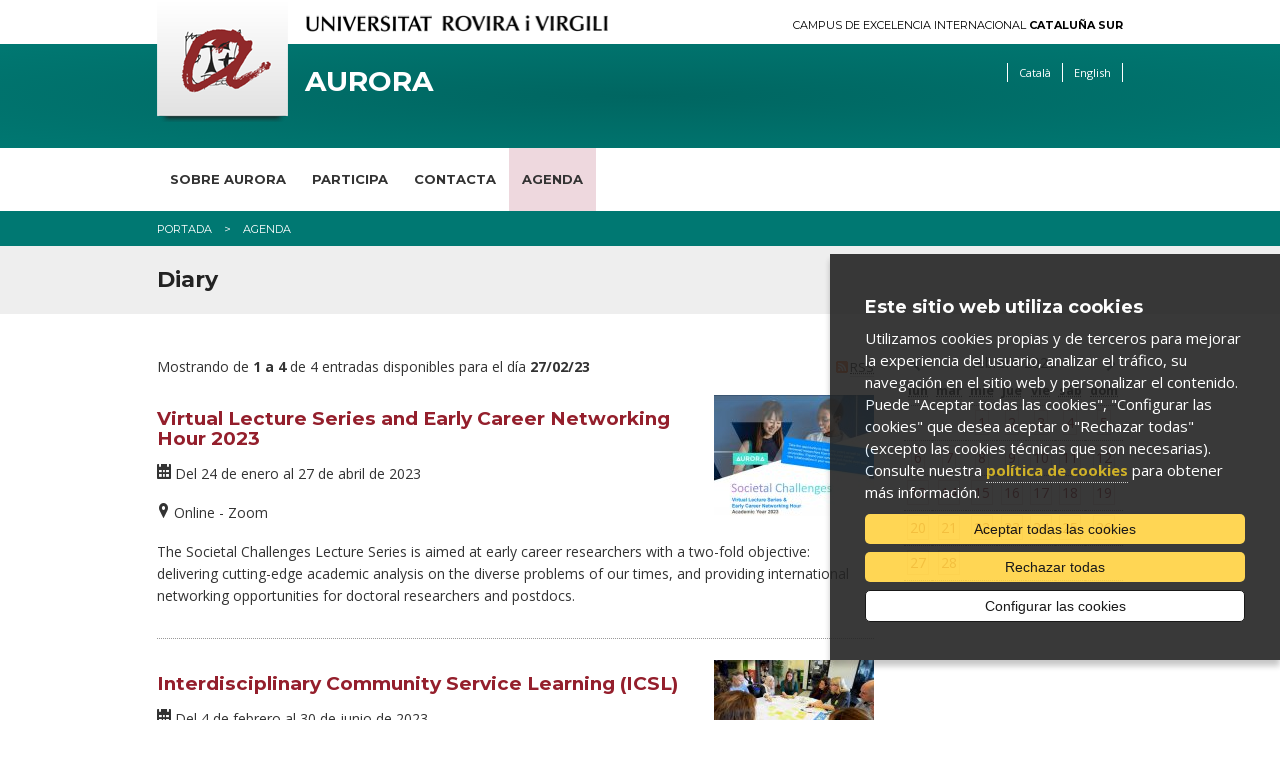

--- FILE ---
content_type: text/html; charset=UTF-8
request_url: https://www.aurora.urv.cat/es/agenda-es-en/cat/0/day/27/month/02/year/2023
body_size: 8672
content:

<!DOCTYPE html>

<!-- paulirish.com/2008/conditional-stylesheets-vs-css-hacks-answer-neither/ -->
<!--[if IE 7]>         <html class="no-js lt-ie9 lt-ie8"> <![endif]-->
<!--[if IE 8]>    <html class="no-js lt-ie9" lang="es"> <![endif]-->
<!--[if gt IE 8]><!--> <html class="no-js" lang="es"> <!--<![endif]-->
	<head>


	<meta charset="utf-8" />

	
	<!-- Set the viewport width to device width for mobile -->
	<meta name="viewport" content="width=device-width" />

		<meta http-equiv="Content-Type" content="text/html; charset=utf-8" />




                <title>Agenda2es | Red de universidades Aurora</title>
        

		<meta name="description" content="" />

		<meta property="og:site_name" content="Red de universidades Aurora"/>
		
    	<meta name="author" content="Univesitat Rovira i Virgili" />

					<link rel="shortcut icon" href="/media/comu/favicon.ico" type="image/x-icon" />
		

		<link rel="start" href="/" title="Red de universidades Aurora" />


		<script type="text/javascript">/* <![CDATA[ */
			var urlBase = '';
		/* ]]> */</script>

		<!-- Included CSS Files (Compressed) -->
		<link rel="stylesheet" href="/media/css/foundation.min_1543568779.css">

		<link rel="stylesheet" href="/media/css/app_1761569688.css">

		<link rel="stylesheet" href="/media/css/modules_1761569719.css">

		<!--array(3) {
  [0]=>
  string(10) "aurora_urv"
  [1]=>
  string(6) "aurora"
  [2]=>
  string(3) "urv"
}
-->		<link rel="stylesheet" href="/media/css/aurora_1623950330.css"/>
		<link rel="stylesheet" href="/media/css/custom_1764162131.css" type="text/css"  />
		
		<link rel="stylesheet" href="/media/css/print_1543568781.css" type="text/css" media="print" />
		

		<!--[if gte IE 9]><style type="text/css">header, footer .wrapper {filter: none;}</style><![endif]-->


		<link rel="stylesheet" href="/media/css/webfonts/ss-standard_1543568795.css">
		<link rel="stylesheet" href="/media/css/webfonts/ss-social_1543568794.css">

		<!-- Google fonts -->
		<link href="//fonts.googleapis.com/css?family=Open+Sans:400italic,400,700|Montserrat:400,700" rel="stylesheet" type="text/css"/>

		<script src="/media/js/modernizr.foundation_1543568845.js"></script>
				
		<!-- Start Alexa Certify Javascript -->
<!-- script type="text/javascript">
_atrk_opts = { atrk_acct:"PrPDh1aoie000r", domain:"urv.cat",dynamic: true};
(function() { var as = document.createElement('script'); as.type = 'text/javascript'; as.async = true; as.src = "https://d31qbv1cthcecs.cloudfront.net/atrk.js"; var s = document.getElementsByTagName('script')[0];s.parentNode.insertBefore(as, s); })();
</script>
<noscript><img src="https://d5nxst8fruw4z.cloudfront.net/atrk.gif?account=PrPDh1aoie000r" style="display:none" height="1" width="1" alt="" /></noscript -->
<!-- End Alexa Certify Javascript -->  

		<link rel="stylesheet" href="/media/css/ihavecookies_1699969280.css">
	<meta property="og:title" content="Agenda2esRed de universidades Aurora" />
    <meta property="og:description" content="" />
    <meta property="og:type" content="website"/>
    <meta property="og:image" content="//media/comu/logo-urv-og.jpg" />
	<link rel="stylesheet" href="/media/js/colorbox/colorbox_1543568857.css">
	</head>

	<body id="noticies">

		        <div id="acc">
            <ul>
                <li><a href="#menu">Ir al menú</a></li>
                <li><a href="#content_main" accesskey="S">Ir al contenido principal</a></li>
                <li><a href="#content_sub">Ir al contenido secundario</a></li>
            </ul>
        </div>
        <!-- Top Bar per a mòbils -->
<div class="contain-to-grid show-for-small">
  <nav class="top-bar">
      <ul>
        <li class="name"><h1><a href="/es/"><img src="/media/comu/ico-home.png" width="24" height="33" alt="Aurora" /></a></h1></li>
        <li class="toggle-topbar"><a href="#">Menú</a></li>
      </ul>
      <section>
        <ul class="left">
    <li class="  item-1">
        <a href="/es/proyecto/nosotros/">Sobre Aurora</a>
        <div class="wrapper subitem-1"><ul>
            <li>
                <a href="/es/proyecto/nosotros/">Nosotros</a>
            </li>
            <li>
                <a href="/es/alliance/proyecto/que-hacemos/">Qué hacemos</a>
            </li>
            <li>
                <a href="/es/proyecto/como-lo-hacemos/">Cómo lo hacemos</a>
            </li>
        </ul>
</div>
    </li>
    <li class="  item-2">
        <a href="/es/participa/">Participa</a>
        <div class="wrapper subitem-2"><ul>
            <li>
                <a href="/es/participa/aurora-para-pdi/">Aurora para PDI</a>
            </li>
            <li>
                <a href="/es/participa/aurora-para-pas/">Aurora para PAS</a>
            </li>
            <li>
                <a href="/es/participa/aurora-para-estudiantes/">Aurora para Estudiantes</a>
            </li>
        </ul>
</div>
    </li>
    <li class="  item-3">
        <a href="/es/contacta/">Contacta</a>
        <div class="wrapper subitem-3"><ul>
            <li>
                <a href="/es/contacta/">Contacta</a>
            </li>
        </ul>
</div>
    </li>
    <li class="active item-4">
        <a class="active" href="/es/agenda-es-en/">Agenda</a>
    </li>
</ul>
     </section>
  </nav>
</div>
<!-- /Top Bar per a mòbils -->
        
    <header>
        <div class="row">
            <div class="six columns">
                <a href="https://urv.cat" class="urv-titol"><img src="/media/comu/urv.png" width="302" height="31" alt="Universitat Rovira i Virgili" class="urv"/></a>
            </div>
            <div class="six columns">
                <a href="http://ceics.eu" class="ceics right">Campus de Excelencia Internacional <b>Cataluña Sur</b></a>
            </div>
        </div>
        <div class="header-wrapper">
            <div class="row">
                <div class="nine columns">
                    <img src="/media/comu/logo-urv-nou.png" width="131" height="122" alt="Logo URV" class="logo left"/>
                                        <a href="/es/" accesskey="1" class="logo-text">Aurora</a>
                                    </div>
                <div class="three columns">
                    <ul class="link-list right">
                            <li class="ca"><a href="/ca/agenda-en/cat/0/day/27/month/02/year/2023" title="Versió en català" hreflang="ca" xml:lang="ca" lang="ca">Català</a></li>
                        <li class="en"><a href="/en/diary/cat/0/day/27/month/02/year/2023" title="English version" hreflang="en" xml:lang="en" lang="en">English</a></li>
                    </ul>
                </div>
            </div>
            <div class="row">
                <div class="twelve columns search-form"  id="search-form">

                    <form method="post" action="/es/cercador/" class="search">
                        <label for="keywords">
                        <input class="input-text" type="text" placeholder="Escribe la búsqueda"   name="keywords" id="keywords">
                        </label>
                        <input value="1" type="hidden"  name="accessibilitat">
                        <input value="Buscar" class="button" type="submit"  name="enviar">
                    </form>
                </div>
            </div>
        </div>
    </header>
    <!-- /header -->

    <nav id="nav-main" class="hide-for-small">
        <div class="row">
            <div class="twelve columns">
<ul class="nav-bar">
    <li class="  item-1">
        <a href="/es/proyecto/nosotros/">Sobre Aurora</a>
        <div class="wrapper subitem-1"><ul>
            <li>
                <a href="/es/proyecto/nosotros/">Nosotros</a>
            </li>
            <li>
                <a href="/es/alliance/proyecto/que-hacemos/">Qué hacemos</a>
            </li>
            <li>
                <a href="/es/proyecto/como-lo-hacemos/">Cómo lo hacemos</a>
            </li>
        </ul>
</div>
    </li>
    <li class="  item-2">
        <a href="/es/participa/">Participa</a>
        <div class="wrapper subitem-2"><ul>
            <li>
                <a href="/es/participa/aurora-para-pdi/">Aurora para PDI</a>
            </li>
            <li>
                <a href="/es/participa/aurora-para-pas/">Aurora para PAS</a>
            </li>
            <li>
                <a href="/es/participa/aurora-para-estudiantes/">Aurora para Estudiantes</a>
            </li>
        </ul>
</div>
    </li>
    <li class="  item-3">
        <a href="/es/contacta/">Contacta</a>
        <div class="wrapper subitem-3"><ul>
            <li>
                <a href="/es/contacta/">Contacta</a>
            </li>
        </ul>
</div>
    </li>
    <li class="active item-4">
        <a class="active" href="/es/agenda-es-en/">Agenda</a>
    </li>
</ul>            </div>
        </div>
    </nav>
    <!-- /nav-main -->


		<div class="bc">
			<div class="row">
				<div class="twelve columns">
					<ul class="breadcrumbs"><li><span><a href="/es/" title="Portada">Portada</a></span></li><li><span>Agenda</span></li></ul>
				</div>
			</div>
		</div>
		<!-- /bc -->

		<div class="title">
			<div class="row">
				<div class="twelve columns">
					<h1>Diary</h1>
				</div>
			</div>
		</div>
		<!-- /title -->

		<div id="main" class="row">
			<div class="nine columns">

					<div class="clearfix">

						<p class="rss">
							<a href="/es/agenda-es-en/rss">
								<acronym title="Really Simple Sindication">RSS</acronym>
							</a>
						</p>
						<p class="showing">
							Mostrando de <strong>1 a 4</strong> de 4 entradas disponibles							 para el día <strong>27/02/23</strong>						</p>

					</div>

					<ul class="listing">
						<li class="element clearfix">
							<p class="meta">


							</p>
							<a
								class="colorbox"
								href="/media/upload/domain_2494/cache/societal_challenges_lectures_167473511031_700.JPG"
								title=""
							>
								<img
									src="/media/upload/domain_2494/cache/societal_challenges_lectures_167473511031_160.JPG"
									alt=""
									class="right thumbnail"
								/>
							</a>
							<h2>
								<a href="/es/agenda-es-en/70/virtual-lecture-series-and-early-career-networking-hour-2023">
									Virtual Lecture Series and Early Career Networking Hour 2023								</a>
							</h2>

								<p class="data">
									<span class="ss-calendar"></span>  Del 24 de enero al 27 de abril de 2023
								</p>


								<p class="localitzacio"><span class="ss-location"></span> Online - Zoom</p>
							<p>The Societal Challenges Lecture Series is aimed at early career researchers with a two-fold objective: delivering cutting-edge academic analysis on the diverse problems of our times, and providing international networking opportunities for doctoral researchers and postdocs.</p>						</li>
						<li class="element clearfix">
							<p class="meta">


							</p>
							<a
								class="colorbox"
								href="/media/upload/domain_2494/cache/icsl_2022_23_167179582531_700.JPG"
								title=""
							>
								<img
									src="/media/upload/domain_2494/cache/icsl_2022_23_167179582531_160.JPG"
									alt=""
									class="right thumbnail"
								/>
							</a>
							<h2>
								<a href="/es/agenda-es-en/66/interdisciplinary-community-service-learning-icsl">
									Interdisciplinary Community Service Learning (ICSL)								</a>
							</h2>

								<p class="data">
									<span class="ss-calendar"></span>  Del 4 de febrero al 30 de junio de 2023
								</p>


								
							<p><strong>Enrich your Master&#39;s learning experience with an inspiring, hands-on iCSL course. In iCSL2, you complement your academic knowledge with real-world insights by collaborating with societal organisations and communities.</strong></p>

<p>✓ Get more out of your Master programme and participate in real-world experiences with local communities and external partners</p>

<p>✓ Cross the boundaries of your discipline and the walls of the university</p>

<p>✓ Be better prepared for your career after graduation</p>

<p>✓ Make societal impact before you even graduate</p>

<p>You can read more on the course <a href="https://vu.nl/en/education/more-about/interdisciplinary-community-service-learning-course2" rel="noopener noreferrer">here</a>.</p>						</li>
						<li class="element clearfix">
							<p class="meta">


							</p>
							<a
								class="colorbox"
								href="/media/upload/domain_2494/cache/aurora_lunch_talk_series_166981524331_700.JPG"
								title=""
							>
								<img
									src="/media/upload/domain_2494/cache/aurora_lunch_talk_series_166981524331_160.JPG"
									alt=""
									class="right thumbnail"
								/>
							</a>
							<h2>
								<a href="/es/agenda-es-en/65/sharing-experiences-projects-initiatives-and-expertise-in-aurora">
									Sharing Experiences: Projects, Initiatives and Expertise in Aurora								</a>
							</h2>

								<p class="data">
									<span class="ss-calendar"></span>  Del 5 de diciembre al 4 de abril de 2023
								</p>


								<p class="localitzacio"><span class="ss-location"></span> Online - MS Teams</p>
							<p>This is a series where students, staff and academics of Aurora universities working or interested in the field of internationalisation are invited to share experiences, projects, initiatives and expertise, debate and ask questions. The aim is to create an interactive gettogether where we can learn from each other, share ideas and good practices.</p>

<p>Join us for our monthly lunch talk!</p>

<p>The lunch talk will take place on Teams every first Tuesday of the month (except December and January) from 13:00-14:00 h CET. Registration is not necessary, just stop by!</p>						</li>
						<li class="element clearfix">
							<p class="meta">


							</p>
							<a
								class="colorbox"
								href="/media/upload/domain_2494/cache/aurora_student_schemes_22_23_165692904931_700.PNG"
								title=""
							>
								<img
									src="/media/upload/domain_2494/cache/aurora_student_schemes_22_23_165692904931_160.PNG"
									alt=""
									class="right thumbnail"
								/>
							</a>
							<h2>
								<a href="/es/agenda-es-en/46/aurora-student-schemes">
									Aurora Student Schemes								</a>
							</h2>

								<p class="data">
									<span class="ss-calendar"></span>  Del 1 de julio al 31 de julio de 2023
								</p>


								<p class="localitzacio"><span class="ss-location"></span> Online</p>
							<p>We are pleased to announce that you can now apply for the Aurora Student Schemes for the upcoming Academic year 2022/2023. Become part of an international community of students by taking on one of the following two roles:</p>

<p><strong>Student Ambassador</strong></p>

<p>If you want to be a part of an international community of students, the role of Aurora Student Ambassador will be perfect for you.</p>

<p><strong>Student Champion</strong></p>

<p>This role is created specifically for students that want to go the extra mile. You will directly work on the <a href="https://aurora-universities.eu/education/">key Aurora topics</a>, in addition to the joint activities provided to Aurora Student Ambassadors.</p>

<p><strong>The application is ongoing and will remain open until the end of the Academic Year. You can join the program&nbsp;at any point until July 2023.</strong></p>						</li>
					</ul>





			</div>
			<div class="three columns">


				<div id="calendari" class="clearfix">

					<table
						summary="febrero del 2023"
						class="table table-condensed table-bordered"
					>
						<caption>
														<span class="previous">
								<a rel="nofollow" href="/es/agenda-es-en/cat/0/page/1/month/01/year/2023">
									<!-- <i class="icon-chevron-left icon-white"></i> -->
									<img src="/media/img/previous.png" width="12" height="17" alt="Previous" />
								</a>
							</span>
																					<span class="next">
								<a rel="nofollow" href="/es/agenda-es-en/cat/0/page/1/month/03/year/2023">
									<!--<i class="icon-chevron-right icon-white"></i> -->
									<img src="/media/img/next.png" width="12" height="17" alt="Next" />
								</a>
							</span>
														<span>
								febrero								2023							</span>
						</caption>
						<tr class="center">
							<th>
								<abbr title="lunes">
									lun								</abbr>
							</th>
							<th>
								<abbr title="martes">
									mar								</abbr>
							</th>
							<th>
								<abbr title="miércoles">
									mié								</abbr>
							</th>
							<th>
								<abbr title="jueves">
									jue								</abbr>
							</th>
							<th>
								<abbr title="viernes">
									vie								</abbr>
							</th>
							<th>
								<abbr title="sábado">
									sáb								</abbr>
							</th>
							<th>
								<abbr title="domingo">
									dom								</abbr>
							</th>
						</tr>

						                        <tr class="center">
        <td class="notInMonth">&nbsp;</td>
        <td class="notInMonth">&nbsp;</td>
        <td class="eventDay"><a href="/es/agenda-es-en/cat/0/day/01/month/02/year/2023">1</a></td>        <td class="eventDay"><a href="/es/agenda-es-en/cat/0/day/02/month/02/year/2023">2</a></td>        <td class="eventDay"><a href="/es/agenda-es-en/cat/0/day/03/month/02/year/2023">3</a></td>        <td class="eventDay"><a href="/es/agenda-es-en/cat/0/day/04/month/02/year/2023">4</a></td>        <td class="eventDay"><a href="/es/agenda-es-en/cat/0/day/05/month/02/year/2023">5</a></td>        </tr>
      <tr class="center">
        <td class="eventDay"><a href="/es/agenda-es-en/cat/0/day/06/month/02/year/2023">6</a></td>        <td class="eventDay"><a href="/es/agenda-es-en/cat/0/day/07/month/02/year/2023">7</a></td>        <td class="eventDay"><a href="/es/agenda-es-en/cat/0/day/08/month/02/year/2023">8</a></td>        <td class="eventDay"><a href="/es/agenda-es-en/cat/0/day/09/month/02/year/2023">9</a></td>        <td class="eventDay"><a href="/es/agenda-es-en/cat/0/day/10/month/02/year/2023">10</a></td>        <td class="eventDay"><a href="/es/agenda-es-en/cat/0/day/11/month/02/year/2023">11</a></td>        <td class="eventDay"><a href="/es/agenda-es-en/cat/0/day/12/month/02/year/2023">12</a></td>        </tr>
      <tr class="center">
        <td class="eventDay"><a href="/es/agenda-es-en/cat/0/day/13/month/02/year/2023">13</a></td>        <td class="eventDay"><a href="/es/agenda-es-en/cat/0/day/14/month/02/year/2023">14</a></td>        <td class="eventDay"><a href="/es/agenda-es-en/cat/0/day/15/month/02/year/2023">15</a></td>        <td class="eventDay"><a href="/es/agenda-es-en/cat/0/day/16/month/02/year/2023">16</a></td>        <td class="eventDay"><a href="/es/agenda-es-en/cat/0/day/17/month/02/year/2023">17</a></td>        <td class="eventDay"><a href="/es/agenda-es-en/cat/0/day/18/month/02/year/2023">18</a></td>        <td class="eventDay"><a href="/es/agenda-es-en/cat/0/day/19/month/02/year/2023">19</a></td>        </tr>
      <tr class="center">
        <td class="eventDay"><a href="/es/agenda-es-en/cat/0/day/20/month/02/year/2023">20</a></td>        <td class="eventDay"><a href="/es/agenda-es-en/cat/0/day/21/month/02/year/2023">21</a></td>        <td class="eventDay"><a href="/es/agenda-es-en/cat/0/day/22/month/02/year/2023">22</a></td>        <td class="eventDay"><a href="/es/agenda-es-en/cat/0/day/23/month/02/year/2023">23</a></td>        <td class="eventDay"><a href="/es/agenda-es-en/cat/0/day/24/month/02/year/2023">24</a></td>        <td class="eventDay"><a href="/es/agenda-es-en/cat/0/day/25/month/02/year/2023">25</a></td>        <td class="eventDay"><a href="/es/agenda-es-en/cat/0/day/26/month/02/year/2023">26</a></td>        </tr>
      <tr class="center">
        <td class="eventDay"><a href="/es/agenda-es-en/cat/0/day/27/month/02/year/2023">27</a></td>        <td class="eventDay"><a href="/es/agenda-es-en/cat/0/day/28/month/02/year/2023">28</a></td><td class="notInMonth">&nbsp;</td><td class="notInMonth">&nbsp;</td><td class="notInMonth">&nbsp;</td><td class="notInMonth">&nbsp;</td><td class="notInMonth">&nbsp;</td>
	</tr>
					</table>

				</div>



				
				
			</div>
		</div>
		<!-- /main -->





			<footer>
				<div class="wrapper">
			<div class="row">
									<div class="six columns">
						<h3>Contacto</h3>

<h4>Aurora</h4>

<p><strong>Oficina técnica de Aurora en la URV</strong><br />
<a href="https://www.urv.cat/es/universidad/estructura/gestion/apoyo-actividad/centro-internacional/">Centro Internacional (I-Center)</a><br />
Av. dels Països Catalans, 17-19. 43007 Tarragona<br />
<a   href="mailto:aurora(ELIMINAR)(ELIMINAR)@urv.cat" >aurora(ELIMINAR)@urv.cat</a><br />
Teléfono: (+34) 977 29 79 82</p>

<ul>
	<li><a href="https://www.urv.cat/es/universidad/directorio/localizaciones/44/centre-internacional-i-center">Cómo llegar</a></li>
</ul>
					</div>
									<div class="six columns">
						<p>Part of the Aurora European University Alliance is funded by the Erasmus+ Programme of the European Union. The content of this website represents the views of Aurora and is its sole responsibility. The European Commission and the Agency do not accept any responsibility for use that may be made of the information it contains.</p>

<p>This project has received funding from the&nbsp;European Union&#39;s Horizon 2020 research and innovation programme under grant agreement No 101035804</p>

<p>El proyecto &quot;Aurora Alliance&quot; cuenta con financiación concedida por el Ministerio de Universidades. El contenido de esta página web es responsabilidad exclusiva de la Universitat Rovira i Virgili. El Ministerio de Universidades no es responsable del uso que pueda hacerse de la información aquí difundida.</p>
					</div>
							</div>
		</div>
				<div class="row copy">
			<div class="twelve columns">
							<ul class="clearfix">
					<li>
						&copy; Universitat Rovira i Virgili · <a href="https://www.urv.cat/es/universidad/comunicacion/web/legal/" rel="external">Aviso legal</a> · <a href="https://www.urv.cat/es/universidad/comunicacion/web/legal/cookies/" rel="external">Política de <i>cookies</i></a> · <a href="https://www.urv.cat/es/universidad/comunicacion/web/accesibilidad/" rel="external">Accesibilidad</a>
					</li>
				</ul>
			</div>
		</div>

	</footer>
	<!-- /footer -->


		
	<!-- Included JS Files (Compressed) -->
	<script src="/media/js/foundation.min_1543568844.js"></script>
	<script>
		$(document).ready(function() {
			if($('#nav-main ul.side-nav').length > 0) $('#nav-main ul.side-nav').addClass('nav-bar').removeClass('side-nav');
			$('#nav-main ul.nav-bar li').each(function(){
				if($(this).children('ul').length) $(this).addClass('has-flyout');
				if($(this).children('.wrapper').length) $(this).addClass('has-flyout');
				$(this).children('ul').addClass('flyout');
				$(this).find('ul:has(ul)').addClass('flyout-large');
				$(this).children('.wrapper').addClass('flyout');
				$(this).children('.wrapper ul ul').removeClass('flyout');
				//if($(this).index() > $('#nav-main ul.nav-bar li').not('#nav-main ul.nav-bar li li').length/2) $(this).children('ul').addClass('right');
			});
			if($('#nav-main ul.nav-bar li.perfils').length > 0) $('#nav-main>.row').append('<span class="pict"></span>');
			$('.top-bar ul.left li').each(function(){
				if($(this).children('.wrapper').length) $(this).addClass('has-items');
			});
		});
	</script>
	<!-- Initialize JS Plugins -->
	<script src="/media/js/app_1704898031.js"></script>

	<script src="/media/js/base_1693912968.js"></script>

	<script src="/media/js/slick_1648452873.js"></script>
	
	<script src="/media/js/modules_1648452872.js"></script>

	<!-- Orbit slider -->
	<script>
		$(window).load(function() {
			$("#slider").orbit({
				advanceSpeed: 9000,
				directionalNav: false
			});
		});
	</script>
	<!--[if IE 7]>
		<script>
			$(document).ready(function() {
				$(function() {
					var zIndexNumber = 1000;
					$('div').each(function() {
						$(this).css('zIndex', zIndexNumber);
						zIndexNumber -= 10;
					});
				});
			});
		</script>
	<![endif]-->
				<script>var idioma = 'es';</script>

		<!-- Google Tag Manager -->
		<script>
		window.dataLayer = window.dataLayer || [];
		function gtag() { window.dataLayer.push(arguments); }
		gtag('consent', 'default', {
		ad_storage: 'denied',
		analytics_storage: 'denied',
		wait_for_update: 500
		});
		function cookiesAnalytics() {
			//dataLayer.push({'event':'cookies_analytics'});
			gtag('consent', 'update', { analytics_storage: 'granted' });

			_atrk_opts = { atrk_acct:"PrPDh1aoie000r", domain:"urv.cat",dynamic: true};
			(function() { var as = document.createElement('script'); as.type = 'text/javascript'; as.async = true; as.src = "https://d31qbv1cthcecs.cloudfront.net/atrk.js"; var s = document.getElementsByTagName('script')[0];s.parentNode.insertBefore(as, s); })();
		}
		</script>
		<script async src="https://www.googletagmanager.com/gtag/js?id=G-TJMQH169KX"></script>
		<script>
		var gtagId = 'G-TJMQH169KX';
		window.dataLayer = window.dataLayer || [];
		function gtag(){dataLayer.push(arguments);}
		gtag('js', new Date());
		gtag('config', gtagId);
		</script>

		<script src="/media/js/ihavecookies_1699962033.js"></script>
			<script type="text/javascript" src="/media/js/jquery.colorbox-min_1543568844.js"></script>

		<script>
			$(document).ready(function(){
				$(".colorbox").colorbox({rel:'group1',current:''});
			});
		</script>

	</body>
</html>


--- FILE ---
content_type: text/css
request_url: https://www.aurora.urv.cat/media/css/aurora_1623950330.css
body_size: 775
content:
#nav-main .row .perfils:hover:after {border-top-color: #007872 !important;}
.top-bar, .name:hover {background-color: #007872 !important;}
.bc , .perfils a {background: #007872 !important;}
#nav-main .row .perfils .flyout a {background: url('img/kland-3.png') 0 .5em no-repeat !important;}
header h1,header .logo-text, header h1 a,header .logo-text a {color: #fff;}
header h1 a:hover,header .logo-text a:hover {color: #fff;}
#nav-main {border-top: none;}
header .link-list a {color: #fff;}
header a.logo-text{color:#fff}
header ul.link-list li,
header ul.link-list li:first-child {border-color: #fff;}
header .header-wrapper, footer .wrapper {
	background: #007872; /* Old browsers */
	background: -moz-radial-gradient(center, ellipse cover,  #006661 0%, #007872 100%); /* FF3.6+ */
	background: -webkit-gradient(radial, center center, 0px, center center, 100%, color-stop(0%,#007872), color-stop(100%,#007872)); /* Chrome,Safari4+ */
	background: -webkit-radial-gradient(center, ellipse cover,  #006661 0%,#007872 100%); /* Chrome10+,Safari5.1+ */
	background: -o-radial-gradient(center, ellipse cover,  #006661 0%,#007872 100%); /* Opera 12+ */
	background: -ms-radial-gradient(center, ellipse cover,  #006661 0%,#007872 100%); /* IE10+ */
	background: radial-gradient(ellipse at center,  #006661 0%,#007872 100%); /* W3C */
	/*filter: progid:DXImageTransform.Microsoft.gradient( startColorstr='#007872', endColorstr='#007872',GradientType=1 );*/ /* IE6-8 fallback on horizontal gradient */
}

header ul.link-list li.cercar a{
    background-image: url('img/lupa-blanca.png');

  }
.search-form input.input-text{
	border:solid 1px #fff;
}
.search-form input.button{
	background-color:#fff;
	color:#000;
}
